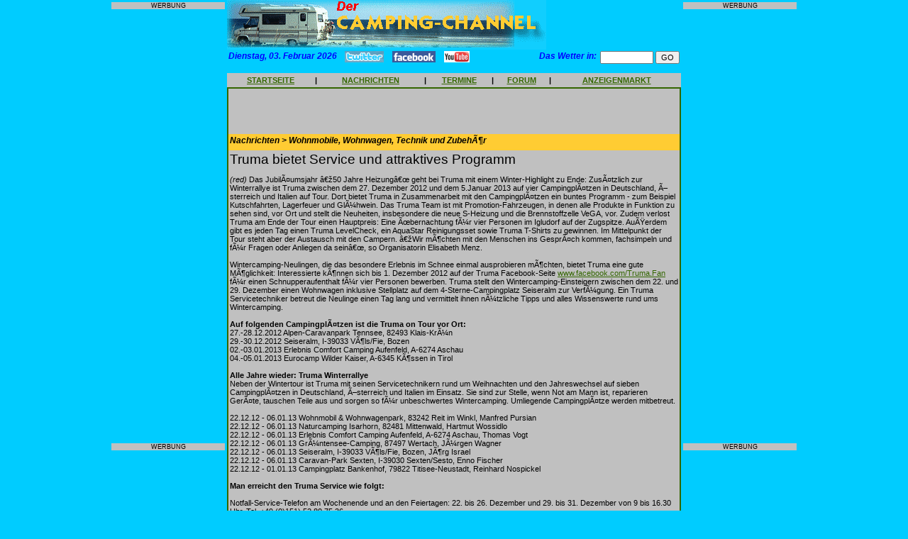

--- FILE ---
content_type: text/html
request_url: http://www.camping-channel.eu/news_view.php3?id=3080
body_size: 7095
content:
<!DOCTYPE HTML PUBLIC "-//W3C//DTD HTML 4.0 Transitional//EN">

<html>
<head>
 <meta property="og:type" content="website" />
<meta property="og:title" content="Truma on Tour und Winterrallye..." />
<meta property="og:url" content="http://www.camping-channel.eu/news_view.php3?id=3080" />
<meta property="og:image" content="http://www.camping-channel.eu/images/profil.jpg" />
<title>Truma on Tour und Winterrallye... CAMPING-CHANNEL - das Portal f&uuml;r Camping, Campingpl&auml;tze, Wohnmobile, Wohnwagen und Reisen mit Camping-Forum</title>
	<meta name="description" content="Verzeichnis und Nachrichten zum Thema Camping, Campingpl&auml;tze , Wohnmobile und Wohnwagen mit Bewertungen, Diskussionsforum, Kleinanzeigen und mehr.">
	<meta name="keywords" content="Camping,Campingpl&auml;tze,Campingpl�tze,Campingplatz,Campingzubeh&ouml;r,Campingzubeh�r,Campingf&uuml;hrer,Campingf�hrer,camping,wohnmobile,wohnwagen,reisemobil,reisemobile,wohnmobil,CampingClub,Campingartikel,caravan,Kleinanzeigen,Campingbus,Vermietung,wohnmobilvermietung,wohnwagenvermietung,forum,anzeigen,zelt,zelten,campingpark,zeltplatz,hymer,knaus,dethleffs,buerstner,eura,mobil,tabbert,weinsberg,reisemobilvermietung,wohnmobilvermietung,faltcaravan,dachzelt,outdoor,freizeit,campingplaetze,camping-sites,portal,campingportal,camping-portal,verzeichnis">
	<meta name="copyright" content="Alle Seiten: maxxweb.de Internet-Dienstleistungen">
<style type="text/css">  
  <!--
  body { 
  	font-family: Arial,Helvetica,Verdana,sans-serif;
	font-size: 8pt;
	margin-left:0px; 
	margin-top:0px; 
	margin-right:0px; 
	margin-bottom:0px; 
  }
  
  h1,h2,h3  {
  	font-family:Arial,Helvetica,Verdana,sans-serif;
  	font-size:9pt;
  	font-weight:bold;
	font-style:italic;
  	color:#000000;
  	background-color:#FFCC33;
	margin-bottom:4pt;
  }
  
  h5  {
  	font-family:Arial,Helvetica,Verdana,sans-serif;
  	font-size:8pt;
  	font-weight:bold;
	font-style:italic;
  	color:#000000;
  	background-color:#CCCCCC;
	margin-bottom:4pt;
  }
  
  h4  {
  	font-family:Arial,Helvetica,Verdana,sans-serif;
  	font-size:9pt;
  	font-weight:bold;
  	color:#0000FF;
  	font-style:italic;
	margin-top:0px;
	margin-bottom:4pt;
  }

h6  {
  	font-family:Arial,Helvetica,Verdana,sans-serif;
  	font-size:14pt;
  	font-weight:normal;
  	margin-top:0px;
	margin-bottom:4pt;
  }

  
  td,tr {
  	font-family:Arial,Helvetica,Verdana,sans-serif;
  	font-size:8pt;
  }
  
  p,li,a,input  {
  	font-family:Arial,Helvetica,Verdana,sans-serif;
  	font-size:8pt;
  }
  
  textarea {
    font-family:Arial,Helvetica,Verdana,sans-serif;
	font-size:8pt;
	width:500px;
  }

  .nav {font-family:Arial,Helvetica,Verdana,sans-serif;font-size:4pt;}  
  a:link { color:#336600 }
  a:visited {color:#336600 }
  a:hover { color:#FF0000 }
//-->
</style>
<script language="JavaScript">
<!--

var zeiger=0;
var ticker;
var ScrollGeschw=150;
function starteTicker(){
	var index;
	var maxlaenge;
	var nachricht="+++ Unser n�chster Newsletter erscheint am 18. Januar - jetzt abonnieren! +++ Bestellen Sie kostenlose Aufkleber +++ Nutzen Sie unseren kostenlosen Kleinanzeigenmarkt +++ Diskutieren Sie mit anderen Camping-Freunden in unserem Forum +++ Schreiben Sie Ihre Meinung zu den Campingpl�tzen in unserem Web-Katalog ";	maxlaenge=(60/nachricht.length)+1;
	for (index=0; index<=maxlaenge; index++){
		nachricht=nachricht+" "+nachricht;
		}
	document.Form1.txtTicker.value=nachricht.substring(zeiger, zeiger+75);
	if (zeiger++ == "300")
		zeiger=0;
	ticker=setTimeout("starteTicker()",ScrollGeschw);
	}
	
function checkAnz(){
	if(document.Anzeige.titel.value==""){
		alert("Geben Sie bitte eine Marke oder eine Bezeichnung ein!");
		document.Anzeige.titel.focus();
		return false;
		}
	if(document.Anzeige.modell.value==""){
		alert("Geben Sie bitte eine Modell- oder Unterbezeichnung ein!");
		document.Anzeige.modell.focus();
		return false;
		}
	if(document.Anzeige.anzeige.value==""){
		alert("Geben Sie bitte einen Anzeigentext ein!");
		document.Anzeige.anzeige.focus();
		return false;
		}
	if(document.Anzeige.name.value==""){
		alert("Geben Sie bitte Ihren Namen ein!");
		document.Anzeige.name.focus();
		return false;
		}	
	if(document.Anzeige.strasse.value==""){
		alert("Geben Sie bitte Ihre Anschrift ein!");
		document.Anzeige.strasse.focus();
		return false;
		}
	if(document.Anzeige.land.value==""){
		alert("Geben Sie bitte Ihre Landesbezeichnung ein!");
		document.Anzeige.land.focus();
		return false;
		}
	if(document.Anzeige.plz.value==""){
		alert("Geben Sie bitte die Postleitzahl Ihres Wohnorts ein!");
		document.Anzeige.plz.focus();
		return false;
		}
	if(document.Anzeige.ort.value==""){
		alert("Geben Sie bitte Ihren Wohnort ein!");
		document.Anzeige.ort.focus();
		return false;
		}
	if(document.Anzeige.email.value==""){
		alert("Geben Sie bitte Ihre eMail-Adresse ein!");
		document.Anzeige.email.focus();
		return false;
		}
	if(document.Anzeige.email.value.indexOf('@')=="-1"){
		alert("Geben Sie bitte eine gueltige eMail-Adresse ein!");
		document.Anzeige.email.focus();
		return false;
		}			
	}	

function checkPlmeinung(){
	if(document.Plmeinung.name.value==""){
		alert("Geben Sie bitte Ihren Namen ein!");
		document.Plmeinung.name.focus();
		return false;
		}	
	if(document.Plmeinung.meinung.value==""){
		alert("Geben Sie bitte eine Meinung ein!");
		document.Plmeinung.meinung.focus();
		return false;
		}
	if(document.Plmeinung.email.value==""){
		alert("Geben Sie bitte Ihre eMail-Adresse ein!");
		document.Plmeinung.email.focus();
		return false;
		}
	if(document.Plmeinung.email.value.indexOf('@')=="-1"){
		alert("Geben Sie bitte eine gueltige eMail-Adresse ein!");
		document.Plmeinung.email.focus();
		return false;
		}
	if(document.Plmeinung.punkte.value==0){
		alert("Vergeben Sie bitte Punkte f�r den Platz!");
		document.Plmeinung.punkte.focus();
		return false;
		}				
	}	
	
function checkTermin(){
	if(document.Termin.datum.value==""){
		alert("Geben Sie bitte ein Datum fuer den Termin oder die Veranstaltung ein!");
		document.Termin.datum.focus();
		return false;
		}
	if(document.Termin.uhrzeit.value==""){
		alert("Geben Sie bitte eine Uhrzeit fuer den Termin oder die Veranstaltung ein!");
		document.Termin.uhrzeit.focus();
		return false;
		}	
	if(document.Termin.titel.value==""){
		alert("Geben Sie bitte einen Titel fuer den Termin oder die Veranstaltung ein!");
		document.Termin.titel.focus();
		return false;
		}
	if(document.Termin.text.value==""){
		alert("Geben Sie bitte eine Beschreibung des Termins oder der Veranstaltung ein!");
		document.Termin.text.focus();
		return false;
		}
	if(document.Termin.ort.value==""){
		alert("Geben Sie bitte den Ort des Termins oder der Veranstaltung ein!");
		document.Termin.ort.focus();
		return false;
		}	
	if(document.Termin.name.value==""){
		alert("Geben Sie bitte Ihren Namen ein!");
		document.Termin.name.focus();
		return false;
		}	
	if(document.Termin.strasse.value==""){
		alert("Geben Sie bitte Ihre Anschrift ein!");
		document.Termin.strasse.focus();
		return false;
		}
	if(document.Termin.plz.value==""){
		alert("Geben Sie bitte die Postleitzahl Ihres Wohnorts ein!");
		document.Termin.plz.focus();
		return false;
		}
	if(document.Termin.wohnort.value==""){
		alert("Geben Sie bitte Ihren Wohnort ein!");
		document.Termin.wohnort.focus();
		return false;
		}
	if(document.Termin.absemail.value==""){
		alert("Geben Sie bitte Ihre eMail-Adresse ein!");
		document.Termin.absemail.focus();
		return false;
		}
	if(document.Termin.absemail.value.indexOf('@')=="-1"){
		alert("Geben Sie bitte eine gueltige eMail-Adresse ein!");
		document.Termin.absemail.focus();
		return false;
		}			
	}		
	
function checkUrl(){
	if(document.URL.name.value==""){
		alert("Geben Sie bitte Ihren Namen ein!");
		document.URL.name.focus();
		return false;
		}	
	if(document.URL.email.value==""){
		alert("Geben Sie bitte Ihre eMail-Adresse ein!");
		document.URL.email.focus();
		return false;
		}		
	if(document.URL.email.value.indexOf('@')=="-1"){
		alert("Geben Sie bitte eine gueltige eMail-Adresse ein!");
		document.URL.email.focus();
		return false;
		}				
	}
	
function checkMietanfrage(){
	if(document.Mietanfrage.Name.value==""){
		alert("Geben Sie bitte Ihren Nachnamen ein!");
		document.Mietanfrage.Name.focus();
		return false;
		}
	if(document.Mietanfrage.Vorname.value==""){
		alert("Geben Sie bitte Ihren Vornamen ein!");
		document.Mietanfrage.Vorname.focus();
		return false;
		}
	if(document.Mietanfrage.Strasse.value==""){
		alert("Geben Sie bitte Ihre Anschrift ein!");
		document.Mietanfrage.Strasse.focus();
		return false;
		}	
	if(document.Mietanfrage.Land.value==""){
		alert("Geben Sie bitte Ihre Landesbezeichnung ein!");
		document.Mietanfrage.Land.focus();
		return false;
		}
	if(document.Mietanfrage.PLZ.value==""){
		alert("Geben Sie bitte die Postleitzahl Ihres Wohnorts ein!");
		document.Mietanfrage.PLZ.focus();
		return false;
		}
	if(document.Mietanfrage.Ort.value==""){
		alert("Geben Sie bitte Ihren Wohnort ein!");
		document.Mietanfrage.Ort.focus();
		return false;
		}	
	if(document.Mietanfrage.eMail.value==""){
		alert("Geben Sie bitte Ihre eMail-Adresse ein!");
		document.Mietanfrage.eMail.focus();
		return false;
		}
	if(document.Mietanfrage.eMail.value.indexOf('@')=="-1"){
		alert("Geben Sie bitte eine gueltige eMail-Adresse ein!");
		document.Mietanfrage.eMail.focus();
		return false;
		}			
	if(document.Mietanfrage.Uebernahmetag.value==""){
		alert("Geben Sie bitte den gewuenschten Uebernahmetag ein!");
		document.Mietanfrage.Uebernahmetag.focus();
		return false;
		}		
	if(document.Mietanfrage.Rueckgabetag.value==""){
		alert("Geben Sie bitte den gewuenschten Rueckgabetag ein!");
		document.Mietanfrage.Rueckgabetag.focus();
		return false;
		}		
	if(document.Mietanfrage.Schlafplaetze.value==""){
		alert("Geben Sie bitte die gewuenschte Anzahl Schlafplaetze ein!");
		document.Mietanfrage.Schlafplaetze.focus();
		return false;
		}	
	}			
	
function checkNewsletter(){
	if(document.Newsletter.email.value==""){
		alert("Geben Sie bitte Ihre eMail-Adresse ein!");
		document.Newsletter.email.focus();
		return false;
		}		
	if(document.Newsletter.email.value.indexOf('@')=="-1"){
		alert("Geben Sie bitte eine gueltige eMail-Adresse ein!");
		document.Newsletter.email.focus();
		return false;
		}				
	}		
	
function checkBestell(){
	if(document.Bestellung.nachname.value==""){
		alert("Geben Sie bitte Ihren Nachnamen ein!");
		document.Bestellung.nachname.focus();
		return false;
		}
	if(document.Bestellung.vorname.value==""){
		alert("Geben Sie bitte Ihren Vornamen ein!");
		document.Bestellung.vorname.focus();
		return false;
		}
	if(document.Bestellung.strasse.value==""){
		alert("Geben Sie bitte Ihre Anschrift ein!");
		document.Bestellung.strasse.focus();
		return false;
		}
	if(document.Bestellung.land.value==""){
		alert("Geben Sie bitte Ihre Landesbezeichnung ein!");
		document.Bestellung.land.focus();
		return false;
		}
	if(document.Bestellung.plz.value==""){
		alert("Geben Sie bitte die Postleitzahl Ihres Wohnorts ein!");
		document.Bestellung.plz.focus();
		return false;
		}
	if(document.Bestellung.ort.value==""){
		alert("Geben Sie bitte Ihren Wohnort ein!");
		document.Bestellung.ort.focus();
		return false;
		}
	if(document.Bestellung.email.value==""){
		alert("Geben Sie bitte Ihre eMail-Adresse ein!");
		document.Bestellung.email.focus();
		return false;
		}		
	if(document.Bestellung.email.value.indexOf('@')=="-1"){
		alert("Geben Sie bitte eine gueltige eMail-Adresse ein!");
		document.Bestellung.email.focus();
		return false;
		}				
	}	

function checkSpielbestell(){
	if(document.Spielbestellung.nachname.value==""){
		alert("Geben Sie bitte Ihren Nachnamen ein!");
		document.Spielbestellung.nachname.focus();
		return false;
		}
	if(document.Spielbestellung.vorname.value==""){
		alert("Geben Sie bitte Ihren Vornamen ein!");
		document.Spielbestellung.vorname.focus();
		return false;
		}
	if(document.Spielbestellung.strasse.value==""){
		alert("Geben Sie bitte Ihre Anschrift ein!");
		document.Spielbestellung.strasse.focus();
		return false;
		}
	if(document.Spielbestellung.plz.value==""){
		alert("Geben Sie bitte die Postleitzahl Ihres Wohnorts ein!");
		document.Spielbestellung.plz.focus();
		return false;
		}
	if(document.Spielbestellung.ort.value==""){
		alert("Geben Sie bitte Ihren Wohnort ein!");
		document.Spielbestellung.ort.focus();
		return false;
		}
	if(document.Spielbestellung.email.value==""){
		alert("Geben Sie bitte Ihre eMail-Adresse ein!");
		document.Spielbestellung.email.focus();
		return false;
		}		
	if(document.Spielbestellung.email.value.indexOf('@')=="-1"){
		alert("Geben Sie bitte eine gueltige eMail-Adresse ein!");
		document.Spielbestellung.email.focus();
		return false;
		}				
	if(document.Spielbestellung.anzahl.value==""){
		alert("Geben Sie bitte die gewuenschte Anzahl ein!");
		document.Spielbestellung.anzahl.focus();
		return false;
		}																																																																																			   
	}	
	
function checkSuch(){
	if(document.Schnellsuche.suchwort.value==""){
		alert("Geben Sie bitte ein Suchwort ein!");
		document.Schnellsuche.suchwort.focus();
		return false;
		}	
	}	

function checkVerm(){
	if(document.Vermietersuche.plzbereichv.value==""){
		alert("Geben Sie bitte einen PLZ-Bereich ein!");
		document.Vermietersuche.plzbereichv.focus();
		return false;
		}	
	}

function checkInfo(){
	if(document.Info.name.value==""){
		alert("Geben Sie bitte Ihren Nachnamen ein!");
		document.Info.name.focus();
		return false;
		}
	if(document.Info.vorname.value==""){
		alert("Geben Sie bitte Ihren Vornamen ein!");
		document.Info.vorname.focus();
		return false;
		}	
	if(document.Info.strasse.value==""){
		alert("Geben Sie bitte Ihre Anschrift ein!");
		document.Info.strasse.focus();
		return false;
		}
	if(document.Info.land.value==""){
		alert("Geben Sie bitte Ihre Landesbezeichnung ein!");
		document.Info.land.focus();
		return false;
		}
	if(document.Info.plz.value==""){
		alert("Geben Sie bitte die Postleitzahl Ihres Wohnorts ein!");
		document.Info.plz.focus();
		return false;
		}
	if(document.Info.ort.value==""){
		alert("Geben Sie bitte Ihren Wohnort ein!");
		document.Info.ort.focus();
		return false;
		}			
	if(document.Info.telefon.value==""){
		alert("Geben Sie bitte Ihre Telefonnummer ein!");
		document.Info.telefon.focus();
		return false;
		}			
	if(document.Info.email.value==""){
		alert("Geben Sie bitte Ihre eMail-Adresse ein!");
		document.Info.email.focus();
		return false;
		}			
	}		

//--></script>
</head>

<body onLoad="starteTicker()" bgcolor="#00CCFF" link="#336600">
<a name="top"></a>
<div align="center">
<table border="0" cellpadding="0" cellspacing="0" bgcolor="#00CCFF" width="800">
	<tr>
		<td valign="top" align="center">
			<table border="0" cellpadding="3" cellspacing="0">
				<tr>
					<td align="center">
						<p style="background-color:#c0c0c0; font-size:7pt;">WERBUNG</p>
					</td>
				</tr>
				<tr>
					<td align="center">
						<script type="text/javascript"><!--
						google_ad_client = "ca-pub-2562211227526517";
						/* Seite links */
						google_ad_slot = "7553878211";
						google_ad_width = 160;
						google_ad_height = 600;
						//-->
						</script>
						<script type="text/javascript" src="http://pagead2.googlesyndication.com/pagead/show_ads.js">
						</script>
					</td>
				</tr>
				<tr>
					<td align="center">
						<p style="background-color:#c0c0c0; font-size:7pt;">WERBUNG</p>
					</td>
				</tr>
			</table>
		</td>
		<td bgcolor="#00CCFF" width="640" valign="top">
			<table border="0" cellpadding="0" cellspacing="0" width="100%">
								<tr>
					<td>
						<img src="http://www.camping-channel.eu/images/banner_oben.gif" alt="Der Camping-Channel" width="450" height="70">
					</td>
					<!--
					<td>
						<table border="0" cellpadding="0" cellspacing="3">
							<tr>
								<td>
									<a href="http://www.dresden-reisemesse.de" target="_blank">
									<img src="http://www.camping-channel.eu/AdServer/reisemesse-dresden/reisemesse-dresden(1).gif" alt="Reisemesse Dresden" width="160" height="50">
									</a>				
								</td>
							</tr>
							<tr>
								<td height="30" align="center">									
								</td>
							</tr>								
						</table>						
					</td>
					//-->
				</tr>
			</table>	
			<table border="0" cellpadding="0" cellspacing="2" width="100%" height="3">	
				<tr>
					<td nowrap width=5% valign="top" height="2">
						<h4>Dienstag, 03. Februar 2026</h4>					
					</td>	
					<td nowrap width=85% valign="top" height="2">
						&nbsp;&nbsp;&nbsp;<a href="http://www.twitter.com/campingchannel" target="_blank"><img src="images/twitter.gif" width="55" height="16" border="0"></a>&nbsp;&nbsp;&nbsp;
						<a href="http://www.facebook.com/pages/Eberbach-Germany/CAMPING-CHANNEL/252297788911" target="_blank"><img src="images/facebook.gif" width="61" height="16" border="0"></a>&nbsp;&nbsp;&nbsp;
						<a href="http://www.youtube.de/campingchannel" target="_blank"><img src="images/youtube.gif" width="36" height="16" border="0"></a>
					</td>
					<td nowrap width=5% valign="top" align="right" height="2">
						<h4>Das Wetter in:&nbsp;</h4>
					</td>				
					<td nowrap width=5% valign="top" align="right" height="2">
						<form action="http://www.wetteronline.de/cgi-bin/fcgi/suchen.fcgi" method="GET" target="_blank"> 
						<input type="text" size="10" maxlength=20 name="ORT" value="">
						<input type="hidden" name="LANG" value="de">
						<input type="submit" value="GO">
						</form> 
					</td>
				</tr>
				<!--
				<tr>
					<td valign="top" bgcolor="#00CCFF" height="10">
						<h4>Dienstag, 03. Februar 2026</h4>					</td>					
					<td valign="top" align="right" bgcolor="#00CCFF">
						<form name="Form1"><input type="text" name="txtTicker" style="width:400px; font-size:8pt; font-family:Arial,Helvetica,Verdana,sans-serif; margin-top:0pt; margin-bottom:0pt" size="38"></form>
					</td>
				</tr>
				//-->
			</table>
			<table border="0" cellpadding="0" cellspacing="0" width="640" height="20">
				<tr>
    				<td valign="middle" align="center" bgcolor="#C0C0C0">
						<a href="http://www.camping-channel.eu/start.php"><b>STARTSEITE</b></a>
					</td>
					<td valign="middle" align="center" bgcolor="#C0C0C0">
						<b>|</b>
					</td>
					<!--
					<td valign="middle" align="center" bgcolor="#C0C0C0">
						<a href="http://www.camping-channel.eu/urleintrag.php3"><b>EINTRAG ANMELDEN</b></a>
					</td>
					<td valign="middle" align="center" bgcolor="#C0C0C0">
						<b>|</b>
					</td>
					//-->
					<td valign="middle" align="center" bgcolor="#C0C0C0">
						<a href="http://www.camping-channel.eu/newsstart.php"><b>NACHRICHTEN</b></a>
					</td>
					<td valign="middle" align="center" bgcolor="#C0C0C0">
						<b>|</b>
					</td>
					<td valign="middle" align="center" bgcolor="#C0C0C0">
						<a href="http://www.camping-channel.eu/termine.php3"><b>TERMINE</b></a>
					</td>
					<td valign="middle" align="center" bgcolor="#C0C0C0">
						<b>|</b>
					</td>
					<td valign="middle" align="center" bgcolor="#C0C0C0">
						<a href="http://www.camping-channel.eu/forum.php"><b>FORUM</b></a>
					</td>
					<td valign="middle" align="center" bgcolor="#C0C0C0">
						<b>|</b>
					</td>
					<td valign="middle" align="center" bgcolor="#C0C0C0">
						<a href="http://www.camping-channel.eu/anzuebersicht.php3"><b>ANZEIGENMARKT</b></a>
					</td>
				</tr>	
			</table>
			<table border="0" cellpadding="0" cellspacing="2" bgcolor="#336600">
				<tr><td width="640" valign="top" bgcolor="#C0C0C0">
	<table border="0" cellpadding="2" cellspacing="0" width="100%" bgcolor="#C0C0C0">
		<tr>
	<td colspan="2" width="100%" align="center">
						<script type="text/javascript"><!--
				google_ad_client = "pub-2562211227526517";
				google_ad_width = 468;
				google_ad_height = 60;
				google_ad_format = "468x60_as";
				google_ad_type = "text_image";
				google_ad_channel ="";
				google_color_border = "FFFFFF";
				google_color_bg = "FFFFFF";
				google_color_link = "1B703A";
				google_color_text = "000000";
				google_color_url = "008000";
				//--></script>
				<script type="text/javascript"
				  src="http://pagead2.googlesyndication.com/pagead/show_ads.js">
				</script>
					</td>	
</tr>
		<tr>
			<td width="100%" bgcolor="#FFCC33">
				<h1>Nachrichten > Wohnmobile, Wohnwagen, Technik und Zubehör</h1></td></tr><tr><td width ="100%" bgcolor="C0C0C0"><h6>Truma bietet Service und attraktives Programm</h6><p><i>(red)</i> Das Jubiläumsjahr „50 Jahre Heizung“ geht bei Truma mit einem Winter-Highlight zu Ende: Zusätzlich zur Winterrallye ist Truma zwischen dem 27. Dezember 2012 und dem 5.Januar 2013 auf vier Campingplätzen in Deutschland, Österreich und Italien auf Tour. Dort bietet Truma in Zusammenarbeit mit den Campingplätzen ein buntes Programm - zum Beispiel Kutschfahrten, Lagerfeuer und Glühwein. Das Truma Team ist mit Promotion-Fahrzeugen, in denen alle Produkte in Funktion zu sehen sind, vor Ort und stellt die Neuheiten, insbesondere die neue S-Heizung und die Brennstoffzelle VeGA, vor. Zudem verlost Truma am Ende der Tour einen Hauptpreis: Eine Übernachtung für vier Personen im Igludorf auf der Zugspitze. Außerdem gibt es jeden Tag einen Truma LevelCheck, ein AquaStar Reinigungsset sowie Truma T-Shirts zu gewinnen. Im Mittelpunkt der Tour steht aber der Austausch mit den Campern. „Wir möchten mit den Menschen ins Gespräch kommen, fachsimpeln und für Fragen oder Anliegen da sein“, so Organisatorin Elisabeth Menz. <br />
<br />
Wintercamping-Neulingen, die das besondere Erlebnis im Schnee einmal ausprobieren möchten, bietet Truma eine gute Möglichkeit: Interessierte können sich bis 1. Dezember 2012 auf der Truma Facebook-Seite <a href="http://www.facebook.com/Truma.Fan" target="_blank">www.facebook.com/Truma.Fan</a> für einen Schnupperaufenthalt für vier Personen bewerben. Truma stellt den Wintercamping-Einsteigern zwischen dem 22. und 29. Dezember einen Wohnwagen inklusive Stellplatz auf dem 4-Sterne-Campingplatz Seiseralm zur Verfügung. Ein Truma Servicetechniker betreut die Neulinge einen Tag lang und vermittelt ihnen nützliche Tipps und alles Wissenswerte rund ums Wintercamping.  <br />
<br />
<b>Auf folgenden Campingplätzen ist die Truma on Tour vor Ort:</b><br />
27.-28.12.2012 Alpen-Caravanpark Tennsee, 82493 Klais-Krün <br />
29.-30.12.2012 Seiseralm, I-39033 Völs/Fie, Bozen<br />
02.-03.01.2013 Erlebnis Comfort Camping Aufenfeld, A-6274 Aschau<br />
04.-05.01.2013 Eurocamp Wilder Kaiser, A-6345 Kössen in Tirol <br />
<br />
<b>Alle Jahre wieder: Truma Winterrallye</b><br />
Neben der Wintertour ist Truma mit seinen Servicetechnikern rund um Weihnachten und den Jahreswechsel auf sieben Campingplätzen in Deutschland, Österreich und Italien im Einsatz. Sie sind zur Stelle, wenn Not am Mann ist, reparieren Geräte, tauschen Teile aus und sorgen so für unbeschwertes Wintercamping. Umliegende Campingplätze werden mitbetreut.<br />
<br />
22.12.12 - 06.01.13 Wohnmobil & Wohnwagenpark, 83242 Reit im Winkl, Manfred Pursian<br />
22.12.12 - 06.01.13 Naturcamping Isarhorn, 82481 Mittenwald, Hartmut Wossidlo<br />
22.12.12 - 06.01.13 Erlebnis Comfort Camping Aufenfeld, A-6274 Aschau, Thomas Vogt<br />
22.12.12 - 06.01.13 Grüntensee-Camping, 87497 Wertach, Jürgen Wagner<br />
22.12.12 - 06.01.13 Seiseralm, I-39033 Völs/Fie, Bozen, Jörg Israel<br />
22.12.12 - 06.01.13 Caravan-Park Sexten, I-39030 Sexten/Sesto, Enno Fischer<br />
22.12.12 - 01.01.13 Campingplatz Bankenhof, 79822 Titisee-Neustadt, Reinhard Nospickel<br />
<br />
<b>Man erreicht den Truma Service wie folgt:</b> <br />
<br />
Notfall-Service-Telefon am Wochenende und an den Feiertagen: 22. bis 26. Dezember und 29. bis 31. Dezember von 9 bis 16.30 Uhr, Tel. +49 (0)151) 52 80 75 36.<br />
<br />
Servicezentrum Putzbrunn am 27. und 28. Dezember von 9 bis 16.30 Uhr, Tel. +49 (0)89) 46 17-2142<br />
<br />
Am 1. Januar 2013 bietet Truma keinen Notfall-Kundendienst an. Ab 2. Januar 2013 ist der Service wieder zu den üblichen Zeiten (Montag bis Donnerstag von 7.30 bis 17.30 Uhr, Freitag von 7.30 bis 16 Uhr und Samstag von 8 bis 12 Uhr) zu erreichen.<br><br>Infos im Internet:<br><a href="http://www.truma.com" target="_blank">www.truma.com</a><br><a href="http://" target="_blank"></a><br><a href="http://" target="_blank"></a><br></p><p><i>16.11.12</i></p><p align="center"><a href ="start.php">[zur�ck zur Startseite]</a></p><p><small><small>&copy; 2012 Camping-Channel</small></small></p>			</td>
		</tr>	
	</table>
</td>	
				</tr>
			</table>
			<table border="0" cellpadding="0" cellspacing="0" width="640">
				<tr>
					<td valign="middle" align="left" bgcolor="#C0C0C0">
						<a href="mailto:camping-channel@maxxweb.de"><img src="http://www.camping-channel.eu/images/at.gif" alt="eMail senden" height="24" width="24" border="0"></a>
					</td>
					<td valign="middle" align="right" bgcolor="#C0C0C0">
						<a href="#top"><img src="http://www.camping-channel.eu/images/nachoben.gif" alt="nach oben" height="24" width="24" border="0"></a>
					</td>
				</tr>
				<tr valign="top">
					<td colspan="2" align="center" bgcolor="#00CCFF"><p><a href="http://www.camping-channel.eu/start.php"><b>
						[STARTSEITE]</b></a>&nbsp;&nbsp;&nbsp;<a href="http://www.camping-channel.eu/newsstart.php"><b>[NACHRICHTEN]</b></a>&nbsp;&nbsp;&nbsp;<a href="http://www.camping-channel.eu/termine.php3"><b>[TERMINE]</b></a>&nbsp;&nbsp;&nbsp;<a href="http://www.camping-channel.eu/forum.php"><b>[FORUM]</b></a>&nbsp;&nbsp;&nbsp;<a href="http://www.camping-channel.eu/anzuebersicht.php3"><b>[ANZEIGENMARKT]</b></a><br>
						<small><i>&copy;2000-2018 maxxweb.de Internet-Dienstleistungen</i></small><br>
						<a href="http://www.camping-channel.eu/impressum.php3">[IMPRESSUM]</a>&nbsp;&nbsp;&nbsp;<a href="http://www.camping-channel.eu/datenschutz.php3">[DATENSCHUTZERKL&Auml;RUNG]</a></p><br></td>
					<td align="center" bgcolor="#00CCFF"></td>
				</tr>
			</table>
		</td>
		<td valign="top" align="center">
			<table border="0" cellpadding="3" cellspacing="0">
				<tr>
					<td align="center">
						<p style="background-color:#c0c0c0; font-size:7pt;">WERBUNG</p>
					</td>	
				</tr>
				<tr>
					<td align="center">
						<script type="text/javascript"><!--
						google_ad_client = "ca-pub-2562211227526517";
						/* Seite rechts */
						google_ad_slot = "3796571294";
						google_ad_width = 160;
						google_ad_height = 600;
						//-->
						</script>
						<script type="text/javascript"
src="http://pagead2.googlesyndication.com/pagead/show_ads.js">
						</script>
					</td>
				</tr>
				<tr>
					<td align="center">
						<p style="background-color:#c0c0c0; font-size:7pt;">WERBUNG</p>
					</td>
				</tr>
			</table>
		</td>
	</tr>
</table>		
</div>
</body>
</html>

--- FILE ---
content_type: text/html; charset=utf-8
request_url: https://www.google.com/recaptcha/api2/aframe
body_size: 266
content:
<!DOCTYPE HTML><html><head><meta http-equiv="content-type" content="text/html; charset=UTF-8"></head><body><script nonce="xnLFBYPVCigoiin61JlxgA">/** Anti-fraud and anti-abuse applications only. See google.com/recaptcha */ try{var clients={'sodar':'https://pagead2.googlesyndication.com/pagead/sodar?'};window.addEventListener("message",function(a){try{if(a.source===window.parent){var b=JSON.parse(a.data);var c=clients[b['id']];if(c){var d=document.createElement('img');d.src=c+b['params']+'&rc='+(localStorage.getItem("rc::a")?sessionStorage.getItem("rc::b"):"");window.document.body.appendChild(d);sessionStorage.setItem("rc::e",parseInt(sessionStorage.getItem("rc::e")||0)+1);localStorage.setItem("rc::h",'1770144693975');}}}catch(b){}});window.parent.postMessage("_grecaptcha_ready", "*");}catch(b){}</script></body></html>